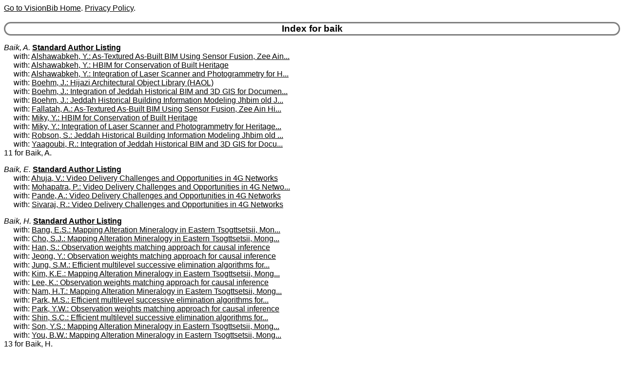

--- FILE ---
content_type: text/html
request_url: https://visionbib.com/bibliography/coauth/baik.html
body_size: 4604
content:
<HTML><HEAD>
<meta http-equiv="Content-Type" content="text/html; charset=ISO-8859-1" />
<TITLE>Keith Price Bibliography coauth Details for baik</TITLE>
<meta name="viewport" content="width=device-width, initial-scale=1">
<meta name="robots" content="noindex">
<LINK REL="SHORTCUT ICON" HREF="../kp.ico">
<LINK REL="stylesheet" HREF="../bibstyle.css"  type="text/css">
<script src="../vers.js"></script>
</HEAD>
<BODY>
<script>writeVersionInfo();</script>
<BR>
<H3>Index for baik</H3>
<p><i><a name="Baik, A.">Baik, A.</a></i>
<b><a href="../author/baik.html#Baik, A.">Standard Author Listing</a></b><br>&nbsp;&nbsp;&nbsp;&nbsp;&nbsp;with: <A href="../cartog947cueur.html#AA1223643">Alshawabkeh, Y.: As-Textured As-Built BIM Using Sensor Fusion, Zee Ain...</a><br>
&nbsp;&nbsp;&nbsp;&nbsp;&nbsp;with: <A href="../cartog947cultur1.html#AA1222637">Alshawabkeh, Y.: HBIM for Conservation of Built Heritage</a><br>
&nbsp;&nbsp;&nbsp;&nbsp;&nbsp;with: <A href="../cartog931bim1.html#AA1171485">Alshawabkeh, Y.: Integration of Laser Scanner and Photogrammetry for H...</a><br>
&nbsp;&nbsp;&nbsp;&nbsp;&nbsp;with: <A href="../applicat783.html#AA790990">Boehm, J.: Hijazi Architectural Object Library (HAOL)</a><br>
&nbsp;&nbsp;&nbsp;&nbsp;&nbsp;with: <A href="../cartog947culturs4.html#AA1226845">Boehm, J.: Integration of Jeddah Historical BIM and 3D GIS for Documen...</a><br>
&nbsp;&nbsp;&nbsp;&nbsp;&nbsp;with: <A href="../cartog947cultur1.html#AA1223286">Boehm, J.: Jeddah Historical Building Information Modeling Jhbim old J...</a><br>
&nbsp;&nbsp;&nbsp;&nbsp;&nbsp;with: <A href="../cartog947cueur.html#AA1223644">Fallatah, A.: As-Textured As-Built BIM Using Sensor Fusion, Zee Ain Hi...</a><br>
&nbsp;&nbsp;&nbsp;&nbsp;&nbsp;with: <A href="../cartog947cultur1.html#AA1222638">Miky, Y.: HBIM for Conservation of Built Heritage</a><br>
&nbsp;&nbsp;&nbsp;&nbsp;&nbsp;with: <A href="../cartog931bim1.html#AA1171486">Miky, Y.: Integration of Laser Scanner and Photogrammetry for Heritage...</a><br>
&nbsp;&nbsp;&nbsp;&nbsp;&nbsp;with: <A href="../cartog947cultur1.html#AA1223287">Robson, S.: Jeddah Historical Building Information Modeling Jhbim old ...</a><br>
&nbsp;&nbsp;&nbsp;&nbsp;&nbsp;with: <A href="../cartog947culturs4.html#AA1226844">Yaagoubi, R.: Integration of Jeddah Historical BIM and 3D GIS for Docu...</a><br>
11 for Baik, A.
<p><i><a name="Baik, E.">Baik, E.</a></i>
<b><a href="../author/baik.html#Baik, E.">Standard Author Listing</a></b><br>&nbsp;&nbsp;&nbsp;&nbsp;&nbsp;with: <A href="../applicat831vs1.html#AA844188">Ahuja, V.: Video Delivery Challenges and Opportunities in 4G Networks</a><br>
&nbsp;&nbsp;&nbsp;&nbsp;&nbsp;with: <A href="../applicat831vs1.html#AA844189">Mohapatra, P.: Video Delivery Challenges and Opportunities in 4G Netwo...</a><br>
&nbsp;&nbsp;&nbsp;&nbsp;&nbsp;with: <A href="../applicat831vs1.html#AA844188">Pande, A.: Video Delivery Challenges and Opportunities in 4G Networks</a><br>
&nbsp;&nbsp;&nbsp;&nbsp;&nbsp;with: <A href="../applicat831vs1.html#AA844188">Sivaraj, R.: Video Delivery Challenges and Opportunities in 4G Networks</a><br>
<p><i><a name="Baik, H.">Baik, H.</a></i>
<b><a href="../author/baik.html#Baik, H.">Standard Author Listing</a></b><br>&nbsp;&nbsp;&nbsp;&nbsp;&nbsp;with: <A href="../cartog929geo1.html#AA1167394">Bang, E.S.: Mapping Alteration Mineralogy in Eastern Tsogttsetsii, Mon...</a><br>
&nbsp;&nbsp;&nbsp;&nbsp;&nbsp;with: <A href="../cartog929geo1.html#AA1167394">Cho, S.J.: Mapping Alteration Mineralogy in Eastern Tsogttsetsii, Mong...</a><br>
&nbsp;&nbsp;&nbsp;&nbsp;&nbsp;with: <A href="../medical845.html#AA870718">Han, S.: Observation weights matching approach for causal inference</a><br>
&nbsp;&nbsp;&nbsp;&nbsp;&nbsp;with: <A href="../medical845.html#AA870719">Jeong, Y.: Observation weights matching approach for causal inference</a><br>
&nbsp;&nbsp;&nbsp;&nbsp;&nbsp;with: <A href="../image-proc204.html#AA122891">Jung, S.M.: Efficient multilevel successive elimination algorithms for...</a><br>
&nbsp;&nbsp;&nbsp;&nbsp;&nbsp;with: <A href="../cartog929geo1.html#AA1167394">Kim, K.E.: Mapping Alteration Mineralogy in Eastern Tsogttsetsii, Mong...</a><br>
&nbsp;&nbsp;&nbsp;&nbsp;&nbsp;with: <A href="../medical845.html#AA870718">Lee, K.: Observation weights matching approach for causal inference</a><br>
&nbsp;&nbsp;&nbsp;&nbsp;&nbsp;with: <A href="../cartog929geo1.html#AA1167395">Nam, H.T.: Mapping Alteration Mineralogy in Eastern Tsogttsetsii, Mong...</a><br>
&nbsp;&nbsp;&nbsp;&nbsp;&nbsp;with: <A href="../image-proc204.html#AA122892">Park, M.S.: Efficient multilevel successive elimination algorithms for...</a><br>
&nbsp;&nbsp;&nbsp;&nbsp;&nbsp;with: <A href="../medical845.html#AA870720">Park, Y.W.: Observation weights matching approach for causal inference</a><br>
&nbsp;&nbsp;&nbsp;&nbsp;&nbsp;with: <A href="../image-proc204.html#AA122891">Shin, S.C.: Efficient multilevel successive elimination algorithms for...</a><br>
&nbsp;&nbsp;&nbsp;&nbsp;&nbsp;with: <A href="../cartog929geo1.html#AA1167394">Son, Y.S.: Mapping Alteration Mineralogy in Eastern Tsogttsetsii, Mong...</a><br>
&nbsp;&nbsp;&nbsp;&nbsp;&nbsp;with: <A href="../cartog929geo1.html#AA1167394">You, B.W.: Mapping Alteration Mineralogy in Eastern Tsogttsetsii, Mong...</a><br>
13 for Baik, H.
<p><i><a name="Baik, H.K.">Baik, H.K.</a></i>
<b><a href="../author/baik.html#Baik, H.K.">Standard Author Listing</a></b><br>&nbsp;&nbsp;&nbsp;&nbsp;&nbsp;with: <A href="../image-proc214hevc1.html#AA129943">Song, H.J.: complexity-based adaptive tile partitioning algorithm for ...</a><br>
<p><i><a name="Baik, J.I.">Baik, J.I.</a></i>
<b><a href="../author/baik.html#Baik, J.I.">Standard Author Listing</a></b><br>&nbsp;&nbsp;&nbsp;&nbsp;&nbsp;with: <A href="../cartog960ac1.html#AA1272980">Aziz, M.A.: Comprehensive Survey of Unmanned Aerial Vehicles Detection...</a><br>
&nbsp;&nbsp;&nbsp;&nbsp;&nbsp;with: <A href="../cartog960ac1.html#AA1272980">Rahman, M.H.: Comprehensive Survey of Unmanned Aerial Vehicles Detecti...</a><br>
&nbsp;&nbsp;&nbsp;&nbsp;&nbsp;with: <A href="../cartog960ac1.html#AA1272980">Sejan, M.A.S.: Comprehensive Survey of Unmanned Aerial Vehicles Detect...</a><br>
&nbsp;&nbsp;&nbsp;&nbsp;&nbsp;with: <A href="../cartog960ac1.html#AA1272981">Song, H.K.: Comprehensive Survey of Unmanned Aerial Vehicles Detection...</a><br>
&nbsp;&nbsp;&nbsp;&nbsp;&nbsp;with: <A href="../cartog960ac1.html#AA1272980">Tabassum, R.: Comprehensive Survey of Unmanned Aerial Vehicles Detecti...</a><br>
<p><i><a name="Baik, J.S.">Baik, J.S.</a></i>
<b><a href="../author/baik.html#Baik, J.S.">Standard Author Listing</a></b><br>&nbsp;&nbsp;&nbsp;&nbsp;&nbsp;with: <A href="../pattern605longt3.html#AA433277">Choi, J.W.: DBN-Mix: Training dual branch network using bilateral mixu...</a><br>
&nbsp;&nbsp;&nbsp;&nbsp;&nbsp;with: <A href="../pattern635nl2.html#AA486833">Choi, J.W.: Distribution-aware Robust Learning from Long-tailed Data w...</a><br>
&nbsp;&nbsp;&nbsp;&nbsp;&nbsp;with: <A href="../pattern617acle4.html#AA470813">Choi, J.W.: ST-Conal: Consistency-based Acquisition Criterion Using Te...</a><br>
&nbsp;&nbsp;&nbsp;&nbsp;&nbsp;with: <A href="../pattern635nl2.html#AA486832">Kim, K.H.: Distribution-aware Robust Learning from Long-tailed Data wi...</a><br>
&nbsp;&nbsp;&nbsp;&nbsp;&nbsp;with: <A href="../pattern605longt3.html#AA433276">Yoon, I.Y.: DBN-Mix: Training dual branch network using bilateral mixu...</a><br>
&nbsp;&nbsp;&nbsp;&nbsp;&nbsp;with: <A href="../pattern635nl2.html#AA486831">Yoon, I.Y.: Distribution-aware Robust Learning from Long-tailed Data w...</a><br>
&nbsp;&nbsp;&nbsp;&nbsp;&nbsp;with: <A href="../pattern617acle4.html#AA470812">Yoon, I.Y.: ST-Conal: Consistency-based Acquisition Criterion Using Te...</a><br>
7 for Baik, J.S.
<p><i><a name="Baik, J.W.">Baik, J.W.</a></i>
<b><a href="../author/baik.html#Baik, J.W.">Standard Author Listing</a></b><br>&nbsp;&nbsp;&nbsp;&nbsp;&nbsp;with: <A href="../medical894pha1.html#AA951792">Cho, S.: Super Wide-Field Photoacoustic Microscopy of Animals and Huma...</a><br>
&nbsp;&nbsp;&nbsp;&nbsp;&nbsp;with: <A href="../medical894pha1.html#AA951793">Choi, S.: Super Wide-Field Photoacoustic Microscopy of Animals and Hum...</a><br>
&nbsp;&nbsp;&nbsp;&nbsp;&nbsp;with: <A href="../medical894pha1.html#AA951795">Kim, C.: Super Wide-Field Photoacoustic Microscopy of Animals and Huma...</a><br>
&nbsp;&nbsp;&nbsp;&nbsp;&nbsp;with: <A href="../medical894pha1.html#AA951794">Kim, J.: Super Wide-Field Photoacoustic Microscopy of Animals and Huma...</a><br>
&nbsp;&nbsp;&nbsp;&nbsp;&nbsp;with: <A href="../medical894pha1.html#AA951791">Kim, J.Y.: Super Wide-Field Photoacoustic Microscopy of Animals and Hu...</a><br>
<p><i><a name="Baik, R.">Baik, R.</a></i>
<b><a href="../author/baik.html#Baik, R.">Standard Author Listing</a></b><br>&nbsp;&nbsp;&nbsp;&nbsp;&nbsp;with: <A href="../twod319.html#AA179304">Ahn, S.: Texture Feature Extraction and Selection for Classification o...</a><br>
&nbsp;&nbsp;&nbsp;&nbsp;&nbsp;with: <A href="../twod319.html#AA179303">Baik, S.: Texture Feature Extraction and Selection for Classification ...</a><br>
&nbsp;&nbsp;&nbsp;&nbsp;&nbsp;with: <A href="../twod319.html#AA179306">Jo, Y.: Texture Feature Extraction and Selection for Classification of...</a><br>
&nbsp;&nbsp;&nbsp;&nbsp;&nbsp;with: <A href="../twod319.html#AA179305">Kim, S.: Texture Feature Extraction and Selection for Classification o...</a><br>
&nbsp;&nbsp;&nbsp;&nbsp;&nbsp;with: <A href="../twod319.html#AA179303">Win, K.: Texture Feature Extraction and Selection for Classification o...</a><br>
<p><i><a name="Baik, S.">Baik, S.</a></i>
<b><a href="../author/baik.html#Baik, S.">Standard Author Listing</a></b><br>&nbsp;&nbsp;&nbsp;&nbsp;&nbsp;with: <A href="../twod319.html#AA179304">Ahn, S.: Texture Feature Extraction and Selection for Classification o...</a><br>
&nbsp;&nbsp;&nbsp;&nbsp;&nbsp;with: <A href="../twod319.html#AA179303">Baik, R.: Texture Feature Extraction and Selection for Classification ...</a><br>
&nbsp;&nbsp;&nbsp;&nbsp;&nbsp;with: <A href="../pattern643meta3.html#AA492431">Cho, D.: Meta-Learning with Task-Adaptive Loss Function for Few-Shot L...</a><br>
&nbsp;&nbsp;&nbsp;&nbsp;&nbsp;with: <A href="../pattern643meta3.html#AA492422">Choi, J.: Learning to Learn Task-Adaptive Hyperparameters for Few-Shot...</a><br>
&nbsp;&nbsp;&nbsp;&nbsp;&nbsp;with: <A href="../pattern643meta3.html#AA492429">Choi, J.: Meta-Learning with Task-Adaptive Loss Function for Few-Shot ...</a><br>
&nbsp;&nbsp;&nbsp;&nbsp;&nbsp;with: <A href="../motion-i774vin1.html#AA770815">Choi, J.: Scene-Adaptive Video Frame Interpolation via Meta-Learning</a><br>
&nbsp;&nbsp;&nbsp;&nbsp;&nbsp;with: <A href="../image-proc131nn1.html#AA74203">Choi, J.: Searching for Controllable Image Restoration Networks</a><br>
&nbsp;&nbsp;&nbsp;&nbsp;&nbsp;with: <A href="../motion-i774vin1.html#AA770815">Choi, J.: Test-Time Adaptation for Video Frame Interpolation via Meta-...</a><br>
&nbsp;&nbsp;&nbsp;&nbsp;&nbsp;with: <A href="../pattern643meta3.html#AA492421">Choi, M.: Learning to Learn Task-Adaptive Hyperparameters for Few-Shot...</a><br>
&nbsp;&nbsp;&nbsp;&nbsp;&nbsp;with: <A href="../motion-i774vin1.html#AA770815">Choi, M.: Scene-Adaptive Video Frame Interpolation via Meta-Learning</a><br>
&nbsp;&nbsp;&nbsp;&nbsp;&nbsp;with: <A href="../image-proc131nn1.html#AA74202">Choi, M.: Searching for Controllable Image Restoration Networks</a><br>
&nbsp;&nbsp;&nbsp;&nbsp;&nbsp;with: <A href="../motion-i774vin1.html#AA770815">Choi, M.: Test-Time Adaptation for Video Frame Interpolation via Meta-...</a><br>
&nbsp;&nbsp;&nbsp;&nbsp;&nbsp;with: <A href="../pattern648.html#AA495376">Hong, C.: Batch Normalization Tells You Which Filter is Important</a><br>
&nbsp;&nbsp;&nbsp;&nbsp;&nbsp;with: <A href="../motion-i771.html#AA755394">Hong, C.: CADyQ: Content-Aware Dynamic Quantization for Image Super-Re...</a><br>
&nbsp;&nbsp;&nbsp;&nbsp;&nbsp;with: <A href="../describe491fac3.html#AA323001">Hong, C.: CoLaNet: Adaptive Context and Latent Information Blending fo...</a><br>
&nbsp;&nbsp;&nbsp;&nbsp;&nbsp;with: <A href="../motion-i772r1.html#AA766929">Hong, C.: DAQ: Channel-Wise Distribution-Aware Quantization for Deep I...</a><br>
&nbsp;&nbsp;&nbsp;&nbsp;&nbsp;with: <A href="../pattern652nnq4.html#AA510951">Hong, C.: Difficulty, Diversity, and Plausibility: Dynamic Data-Free Q...</a><br>
&nbsp;&nbsp;&nbsp;&nbsp;&nbsp;with: <A href="../pattern652for2.html#AA513299">Hong, S.: Learning to Forget for Meta-Learning</a><br>
&nbsp;&nbsp;&nbsp;&nbsp;&nbsp;with: <A href="../pattern652for2.html#AA512911">Hong, S.: Learning to Forget for Meta-Learning via Task-and-Layer-Wise...</a><br>
&nbsp;&nbsp;&nbsp;&nbsp;&nbsp;with: <A href="../twod319.html#AA179306">Jo, Y.: Texture Feature Extraction and Selection for Classification of...</a><br>
&nbsp;&nbsp;&nbsp;&nbsp;&nbsp;with: <A href="../image-proc133.html#AA77746">Kim, C.J.: LAN: Learning to Adapt Noise for Image Denoising</a><br>
&nbsp;&nbsp;&nbsp;&nbsp;&nbsp;with: <A href="../pattern648.html#AA495375">Kim, H.: Batch Normalization Tells You Which Filter is Important</a><br>
&nbsp;&nbsp;&nbsp;&nbsp;&nbsp;with: <A href="../motion-i771.html#AA755395">Kim, H.: CADyQ: Content-Aware Dynamic Quantization for Image Super-Res...</a><br>
&nbsp;&nbsp;&nbsp;&nbsp;&nbsp;with: <A href="../motion-i772r1.html#AA766929">Kim, H.: DAQ: Channel-Wise Distribution-Aware Quantization for Deep Im...</a><br>
&nbsp;&nbsp;&nbsp;&nbsp;&nbsp;with: <A href="../pattern643meta3.html#AA492423">Kim, H.: Learning to Learn Task-Adaptive Hyperparameters for Few-Shot ...</a><br>
&nbsp;&nbsp;&nbsp;&nbsp;&nbsp;with: <A href="../pattern643meta3.html#AA492430">Kim, H.: Meta-Learning with Task-Adaptive Loss Function for Few-Shot L...</a><br>
&nbsp;&nbsp;&nbsp;&nbsp;&nbsp;with: <A href="../image-proc131nn1.html#AA74201">Kim, H.: Searching for Controllable Image Restoration Networks</a><br>
&nbsp;&nbsp;&nbsp;&nbsp;&nbsp;with: <A href="../twod319.html#AA179305">Kim, S.: Texture Feature Extraction and Selection for Classification o...</a><br>
&nbsp;&nbsp;&nbsp;&nbsp;&nbsp;with: <A href="../image-proc133.html#AA77746">Kim, T.H.: LAN: Learning to Adapt Noise for Image Denoising</a><br>
&nbsp;&nbsp;&nbsp;&nbsp;&nbsp;with: <A href="../motion-i781vsr1.html#AA781091">Kim, T.H.: Looking beyond input frames: Self-supervised adaptation for...</a><br>
&nbsp;&nbsp;&nbsp;&nbsp;&nbsp;with: <A href="../motion-i774vin1.html#AA770816">Kim, T.H.: Scene-Adaptive Video Frame Interpolation via Meta-Learning</a><br>
&nbsp;&nbsp;&nbsp;&nbsp;&nbsp;with: <A href="../describe491v1.html#AA324143">Kim, T.H.: Semantic-Aware Dynamic Parameter for Video Inpainting Trans...</a><br>
&nbsp;&nbsp;&nbsp;&nbsp;&nbsp;with: <A href="../motion-i774vin1.html#AA770816">Kim, T.H.: Test-Time Adaptation for Video Frame Interpolation via Meta...</a><br>
&nbsp;&nbsp;&nbsp;&nbsp;&nbsp;with: <A href="../motion-f706tpre3.html#AA601159">Kwon, J.: Learning to Remember Past to Predict Future for Visual Track...</a><br>
&nbsp;&nbsp;&nbsp;&nbsp;&nbsp;with: <A href="../describe491v1.html#AA324142">Lee, E.: Semantic-Aware Dynamic Parameter for Video Inpainting Transfo...</a><br>
&nbsp;&nbsp;&nbsp;&nbsp;&nbsp;with: <A href="../pattern648.html#AA495377">Lee, K.M.: Batch Normalization Tells You Which Filter is Important</a><br>
&nbsp;&nbsp;&nbsp;&nbsp;&nbsp;with: <A href="../motion-i771.html#AA755397">Lee, K.M.: CADyQ: Content-Aware Dynamic Quantization for Image Super-R...</a><br>
&nbsp;&nbsp;&nbsp;&nbsp;&nbsp;with: <A href="../pattern643meta3.html#AA492427">Lee, K.M.: Closer: Towards Better Representation Learning for Few-shot...</a><br>
&nbsp;&nbsp;&nbsp;&nbsp;&nbsp;with: <A href="../describe491fac3.html#AA323002">Lee, K.M.: CoLaNet: Adaptive Context and Latent Information Blending f...</a><br>
&nbsp;&nbsp;&nbsp;&nbsp;&nbsp;with: <A href="../motion-i772r1.html#AA766931">Lee, K.M.: DAQ: Channel-Wise Distribution-Aware Quantization for Deep ...</a><br>
&nbsp;&nbsp;&nbsp;&nbsp;&nbsp;with: <A href="../pattern652nnq4.html#AA510953">Lee, K.M.: Difficulty, Diversity, and Plausibility: Dynamic Data-Free ...</a><br>
&nbsp;&nbsp;&nbsp;&nbsp;&nbsp;with: <A href="../pattern652for2.html#AA513300">Lee, K.M.: Learning to Forget for Meta-Learning</a><br>
&nbsp;&nbsp;&nbsp;&nbsp;&nbsp;with: <A href="../pattern652for2.html#AA512912">Lee, K.M.: Learning to Forget for Meta-Learning via Task-and-Layer-Wis...</a><br>
&nbsp;&nbsp;&nbsp;&nbsp;&nbsp;with: <A href="../pattern643meta3.html#AA492424">Lee, K.M.: Learning to Learn Task-Adaptive Hyperparameters for Few-Sho...</a><br>
&nbsp;&nbsp;&nbsp;&nbsp;&nbsp;with: <A href="../motion-f706tpre3.html#AA601160">Lee, K.M.: Learning to Remember Past to Predict Future for Visual Trac...</a><br>
&nbsp;&nbsp;&nbsp;&nbsp;&nbsp;with: <A href="../pattern643meta3.html#AA492433">Lee, K.M.: Meta-Learning with Task-Adaptive Loss Function for Few-Shot...</a><br>
&nbsp;&nbsp;&nbsp;&nbsp;&nbsp;with: <A href="../motion-i774vin1.html#AA770817">Lee, K.M.: Scene-Adaptive Video Frame Interpolation via Meta-Learning</a><br>
&nbsp;&nbsp;&nbsp;&nbsp;&nbsp;with: <A href="../image-proc131nn1.html#AA74204">Lee, K.M.: Searching for Controllable Image Restoration Networks</a><br>
&nbsp;&nbsp;&nbsp;&nbsp;&nbsp;with: <A href="../motion-i774vin1.html#AA770817">Lee, K.M.: Test-Time Adaptation for Video Frame Interpolation via Meta...</a><br>
&nbsp;&nbsp;&nbsp;&nbsp;&nbsp;with: <A href="../pattern643meta3.html#AA492432">Min, J.: Meta-Learning with Task-Adaptive Loss Function for Few-Shot L...</a><br>
&nbsp;&nbsp;&nbsp;&nbsp;&nbsp;with: <A href="../motion-i771.html#AA755396">Nah, S.: CADyQ: Content-Aware Dynamic Quantization for Image Super-Res...</a><br>
&nbsp;&nbsp;&nbsp;&nbsp;&nbsp;with: <A href="../motion-i781vsr1.html#AA781090">Nam, J.: Looking beyond input frames: Self-supervised adaptation for v...</a><br>
&nbsp;&nbsp;&nbsp;&nbsp;&nbsp;with: <A href="../pattern643meta3.html#AA492426">Oh, J.: Closer: Towards Better Representation Learning for Few-shot Cl...</a><br>
&nbsp;&nbsp;&nbsp;&nbsp;&nbsp;with: <A href="../motion-i772r1.html#AA766930">Oh, J.: DAQ: Channel-Wise Distribution-Aware Quantization for Deep Ima...</a><br>
&nbsp;&nbsp;&nbsp;&nbsp;&nbsp;with: <A href="../pattern652nnq4.html#AA510952">Oh, J.: Difficulty, Diversity, and Plausibility: Dynamic Data-Free Qua...</a><br>
&nbsp;&nbsp;&nbsp;&nbsp;&nbsp;with: <A href="../pattern652for2.html#AA512910">Oh, J.: Learning to Forget for Meta-Learning via Task-and-Layer-Wise A...</a><br>
&nbsp;&nbsp;&nbsp;&nbsp;&nbsp;with: <A href="../pattern648.html#AA495375">Oh, J.H.: Batch Normalization Tells You Which Filter is Important</a><br>
&nbsp;&nbsp;&nbsp;&nbsp;&nbsp;with: <A href="../describe491fac3.html#AA323001">Park, J.: CoLaNet: Adaptive Context and Latent Information Blending fo...</a><br>
&nbsp;&nbsp;&nbsp;&nbsp;&nbsp;with: <A href="../twod319.html#AA179302">Win, K.: Texture Feature Extraction and Selection for Classification o...</a><br>
&nbsp;&nbsp;&nbsp;&nbsp;&nbsp;with: <A href="../describe491v1.html#AA324142">Yang, Y.: Semantic-Aware Dynamic Parameter for Video Inpainting Transf...</a><br>
&nbsp;&nbsp;&nbsp;&nbsp;&nbsp;with: <A href="../motion-i781vsr1.html#AA781090">Yoo, J.: Looking beyond input frames: Self-supervised adaptation for v...</a><br>
&nbsp;&nbsp;&nbsp;&nbsp;&nbsp;with: <A href="../describe491v1.html#AA324142">Yoo, J.: Semantic-Aware Dynamic Parameter for Video Inpainting Transfo...</a><br>
62 for Baik, S.
<p><i><a name="Baik, S.W.">Baik, S.W.</a></i>
<b><a href="../author/baik.html#Baik, S.W.">Standard Author Listing</a></b><br>&nbsp;&nbsp;&nbsp;&nbsp;&nbsp;with: <A href="../motion-i771.html#AA754706">Abbas, N.: Basis pursuit denoising-based image superresolution using a...</a><br>
&nbsp;&nbsp;&nbsp;&nbsp;&nbsp;with: <A href="../motion-f747fir1.html#AA727280">Agarwal, M.: Optimized Dual Fire Attention Network and Medium-Scale Fi...</a><br>
&nbsp;&nbsp;&nbsp;&nbsp;&nbsp;with: <A href="../applicat825.html#AA835382">Ahmad, J.: Efficient object-based surveillance image search using spat...</a><br>
&nbsp;&nbsp;&nbsp;&nbsp;&nbsp;with: <A href="../applicat802s1.html#AA801597">Ahmad, J.: Partially shaded sketch-based image search in real mobile d...</a><br>
&nbsp;&nbsp;&nbsp;&nbsp;&nbsp;with: <A href="../applicat825.html#AA835387">Ahmad, J.: Saliency-weighted graphs for efficient visual content descr...</a><br>
&nbsp;&nbsp;&nbsp;&nbsp;&nbsp;with: <A href="../motion-f746.html#AA725971">Ahn, S.M.: Adaptive Segmentation of Remote-Sensing Images for Aerial S...</a><br>
&nbsp;&nbsp;&nbsp;&nbsp;&nbsp;with: <A href="../compute61.html#AA12640">Anwar, A.: Pyramidal Attention for Saliency Detection</a><br>
&nbsp;&nbsp;&nbsp;&nbsp;&nbsp;with: <A href="../compute61.html#AA12640">Anwar, S.: Pyramidal Attention for Saliency Detection</a><br>
&nbsp;&nbsp;&nbsp;&nbsp;&nbsp;with: <A href="../people935spf2.html#AA1042046">Castiglione, A.: CNN-based anti-spoofing two-tier multi-factor authent...</a><br>
&nbsp;&nbsp;&nbsp;&nbsp;&nbsp;with: <A href="../segment343.html#AA192340">Chen, H.Y.: omni-scale global-local aware network for shadow extractio...</a><br>
&nbsp;&nbsp;&nbsp;&nbsp;&nbsp;with: <A href="../applicat825multidsum6.html#AA831431">de Albuquerque, V.H.C.: comprehensive survey of multi-view video summa...</a><br>
&nbsp;&nbsp;&nbsp;&nbsp;&nbsp;with: <A href="../applicat825multidsum6.html#AA831430">Ding, W.P.: comprehensive survey of multi-view video summarization, A</a><br>
&nbsp;&nbsp;&nbsp;&nbsp;&nbsp;with: <A href="../applicat825.html#AA835352">Ejaz, N.: Adaptive key frame extraction for video summarization using ...</a><br>
&nbsp;&nbsp;&nbsp;&nbsp;&nbsp;with: <A href="../applicat825.html#AA835379">Ejaz, N.: Efficient visual attention based framework for extracting ke...</a><br>
&nbsp;&nbsp;&nbsp;&nbsp;&nbsp;with: <A href="../people935spf2.html#AA1042046">Esposito, C.: CNN-based anti-spoofing two-tier multi-factor authentica...</a><br>
&nbsp;&nbsp;&nbsp;&nbsp;&nbsp;with: <A href="../segment343.html#AA192340">Feng, D.J.: omni-scale global-local aware network for shadow extractio...</a><br>
&nbsp;&nbsp;&nbsp;&nbsp;&nbsp;with: <A href="../motion-f747fir1.html#AA727280">Gupta, S.K.: Optimized Dual Fire Attention Network and Medium-Scale Fi...</a><br>
&nbsp;&nbsp;&nbsp;&nbsp;&nbsp;with: <A href="../motion-f744.html#AA717392">Haroon, U.: Multi-Stream Sequence Learning Framework for Human Interac...</a><br>
&nbsp;&nbsp;&nbsp;&nbsp;&nbsp;with: <A href="../motion-f745vi1.html#AA720605">Hijji, M.: Comprehensive Review on Vision-Based Violence Detection in ...</a><br>
&nbsp;&nbsp;&nbsp;&nbsp;&nbsp;with: <A href="../motion-f729.html#AA662516">Hussain, A.: Class-incremental learning network for real-time anomaly ...</a><br>
&nbsp;&nbsp;&nbsp;&nbsp;&nbsp;with: <A href="../motion-f746base3.html#AA724180">Hussain, A.: Medium Scale Benchmark for Cricket Excited Actions Unders...</a><br>
&nbsp;&nbsp;&nbsp;&nbsp;&nbsp;with: <A href="../people935spf2.html#AA1042046">Hussain, T.: CNN-based anti-spoofing two-tier multi-factor authenticat...</a><br>
&nbsp;&nbsp;&nbsp;&nbsp;&nbsp;with: <A href="../applicat825multidsum6.html#AA831430">Hussain, T.: comprehensive survey of multi-view video summarization, A</a><br>
&nbsp;&nbsp;&nbsp;&nbsp;&nbsp;with: <A href="../applicat825survi1.html#AA833599">Hussain, T.: Efficient CNN based summarization of surveillance videos ...</a><br>
&nbsp;&nbsp;&nbsp;&nbsp;&nbsp;with: <A href="../motion-f744.html#AA717392">Hussain, T.: Multi-Stream Sequence Learning Framework for Human Intera...</a><br>
&nbsp;&nbsp;&nbsp;&nbsp;&nbsp;with: <A href="../motion-f747fir1.html#AA727280">Hussain, T.: Optimized Dual Fire Attention Network and Medium-Scale Fi...</a><br>
&nbsp;&nbsp;&nbsp;&nbsp;&nbsp;with: <A href="../compute61.html#AA12640">Hussain, T.: Pyramidal Attention for Saliency Detection</a><br>
&nbsp;&nbsp;&nbsp;&nbsp;&nbsp;with: <A href="../motion-f729.html#AA662516">Khan, N.: Class-incremental learning network for real-time anomaly rec...</a><br>
&nbsp;&nbsp;&nbsp;&nbsp;&nbsp;with: <A href="../motion-f746base3.html#AA724180">Khan, N.: Medium Scale Benchmark for Cricket Excited Actions Understan...</a><br>
&nbsp;&nbsp;&nbsp;&nbsp;&nbsp;with: <A href="../motion-f747fir1.html#AA727287">Khan, N.: Optimized cross-module attention network and medium-scale da...</a><br>
&nbsp;&nbsp;&nbsp;&nbsp;&nbsp;with: <A href="../people935spf2.html#AA1042046">Khan, S.: CNN-based anti-spoofing two-tier multi-factor authentication...</a><br>
&nbsp;&nbsp;&nbsp;&nbsp;&nbsp;with: <A href="../motion-f729.html#AA662516">Khan, Z.A.: Class-incremental learning network for real-time anomaly r...</a><br>
&nbsp;&nbsp;&nbsp;&nbsp;&nbsp;with: <A href="../motion-f747fir1.html#AA727308">Khan, Z.A.: efficient deep learning architecture for effective fire de...</a><br>
&nbsp;&nbsp;&nbsp;&nbsp;&nbsp;with: <A href="../motion-f747fir1.html#AA727287">Khan, Z.A.: Optimized cross-module attention network and medium-scale ...</a><br>
&nbsp;&nbsp;&nbsp;&nbsp;&nbsp;with: <A href="../motion-f747fir1.html#AA727280">Khan, Z.A.: Optimized Dual Fire Attention Network and Medium-Scale Fir...</a><br>
&nbsp;&nbsp;&nbsp;&nbsp;&nbsp;with: <A href="../motion-f747fir1.html#AA727308">Kim, M.J.: efficient deep learning architecture for effective fire det...</a><br>
&nbsp;&nbsp;&nbsp;&nbsp;&nbsp;with: <A href="../motion-f746base3.html#AA724180">Kim, M.J.: Medium Scale Benchmark for Cricket Excited Actions Understa...</a><br>
&nbsp;&nbsp;&nbsp;&nbsp;&nbsp;with: <A href="../motion-f747fir1.html#AA727287">Kim, M.J.: Optimized cross-module attention network and medium-scale d...</a><br>
&nbsp;&nbsp;&nbsp;&nbsp;&nbsp;with: <A href="../motion-f746.html#AA725972">Lee, J.W.: Adaptive Segmentation of Remote-Sensing Images for Aerial S...</a><br>
&nbsp;&nbsp;&nbsp;&nbsp;&nbsp;with: <A href="../motion-f744.html#AA717392">Lee, M.Y.: Multi-Stream Sequence Learning Framework for Human Interact...</a><br>
&nbsp;&nbsp;&nbsp;&nbsp;&nbsp;with: <A href="../segment343.html#AA192340">Li, C.N.: omni-scale global-local aware network for shadow extraction ...</a><br>
&nbsp;&nbsp;&nbsp;&nbsp;&nbsp;with: <A href="../segment343.html#AA192340">Liao, Z.Y.: omni-scale global-local aware network for shadow extractio...</a><br>
&nbsp;&nbsp;&nbsp;&nbsp;&nbsp;with: <A href="../applicat825multidsum6.html#AA831430">Lloret, J.: comprehensive survey of multi-view video summarization, A</a><br>
&nbsp;&nbsp;&nbsp;&nbsp;&nbsp;with: <A href="../motion-i771.html#AA754706">Mehmood, I.: Basis pursuit denoising-based image superresolution using...</a><br>
&nbsp;&nbsp;&nbsp;&nbsp;&nbsp;with: <A href="../applicat825.html#AA835382">Mehmood, I.: Efficient object-based surveillance image search using sp...</a><br>
&nbsp;&nbsp;&nbsp;&nbsp;&nbsp;with: <A href="../applicat825.html#AA835379">Mehmood, I.: Efficient visual attention based framework for extracting...</a><br>
&nbsp;&nbsp;&nbsp;&nbsp;&nbsp;with: <A href="../motion-i771.html#AA754702">Mehmood, I.: Image super-resolution using sparse coding over redundant...</a><br>
&nbsp;&nbsp;&nbsp;&nbsp;&nbsp;with: <A href="../applicat825.html#AA835387">Mehmood, I.: Saliency-weighted graphs for efficient visual content des...</a><br>
&nbsp;&nbsp;&nbsp;&nbsp;&nbsp;with: <A href="../people935spf2.html#AA1042046">Muhammad, K.: CNN-based anti-spoofing two-tier multi-factor authentica...</a><br>
&nbsp;&nbsp;&nbsp;&nbsp;&nbsp;with: <A href="../motion-f745vi1.html#AA720605">Muhammad, K.: Comprehensive Review on Vision-Based Violence Detection ...</a><br>
&nbsp;&nbsp;&nbsp;&nbsp;&nbsp;with: <A href="../applicat825multidsum6.html#AA831430">Muhammad, K.: comprehensive survey of multi-view video summarization, A</a><br>
&nbsp;&nbsp;&nbsp;&nbsp;&nbsp;with: <A href="../applicat825survi1.html#AA833599">Muhammad, K.: Efficient CNN based summarization of surveillance videos...</a><br>
&nbsp;&nbsp;&nbsp;&nbsp;&nbsp;with: <A href="../motion-f744.html#AA717392">Muhammad, K.: Multi-Stream Sequence Learning Framework for Human Inter...</a><br>
&nbsp;&nbsp;&nbsp;&nbsp;&nbsp;with: <A href="../applicat802s1.html#AA801597">Muhammad, K.: Partially shaded sketch-based image search in real mobil...</a><br>
&nbsp;&nbsp;&nbsp;&nbsp;&nbsp;with: <A href="../motion-f746base3.html#AA724180">Munsif, M.: Medium Scale Benchmark for Cricket Excited Actions Underst...</a><br>
&nbsp;&nbsp;&nbsp;&nbsp;&nbsp;with: <A href="../motion-f745vi1.html#AA720605">Obaidat, M.S.: Comprehensive Review on Vision-Based Violence Detection...</a><br>
&nbsp;&nbsp;&nbsp;&nbsp;&nbsp;with: <A href="../twod318.html#AA178762">Pachowicz, P.W.: Online model modification for adaptive texture recogn...</a><br>
&nbsp;&nbsp;&nbsp;&nbsp;&nbsp;with: <A href="../compute61.html#AA12640">Petersson, L.: Pyramidal Attention for Saliency Detection</a><br>
&nbsp;&nbsp;&nbsp;&nbsp;&nbsp;with: <A href="../applicat825.html#AA835387">Rho, S.: Saliency-weighted graphs for efficient visual content descrip...</a><br>
&nbsp;&nbsp;&nbsp;&nbsp;&nbsp;with: <A href="../motion-f747fir1.html#AA727308">Rida, I.: efficient deep learning architecture for effective fire dete...</a><br>
&nbsp;&nbsp;&nbsp;&nbsp;&nbsp;with: <A href="../motion-i771.html#AA754706">Sajjad, M.: Basis pursuit denoising-based image superresolution using ...</a><br>
&nbsp;&nbsp;&nbsp;&nbsp;&nbsp;with: <A href="../people935spf2.html#AA1042046">Sajjad, M.: CNN-based anti-spoofing two-tier multi-factor authenticati...</a><br>
&nbsp;&nbsp;&nbsp;&nbsp;&nbsp;with: <A href="../motion-i771.html#AA754702">Sajjad, M.: Image super-resolution using sparse coding over redundant ...</a><br>
&nbsp;&nbsp;&nbsp;&nbsp;&nbsp;with: <A href="../motion-f744.html#AA717392">Sajjad, M.: Multi-Stream Sequence Learning Framework for Human Interac...</a><br>
&nbsp;&nbsp;&nbsp;&nbsp;&nbsp;with: <A href="../applicat825.html#AA835387">Sajjad, M.: Saliency-weighted graphs for efficient visual content desc...</a><br>
&nbsp;&nbsp;&nbsp;&nbsp;&nbsp;with: <A href="../people935spf2.html#AA1042046">Sangaiah, A.K.: CNN-based anti-spoofing two-tier multi-factor authenti...</a><br>
&nbsp;&nbsp;&nbsp;&nbsp;&nbsp;with: <A href="../applicat802s1.html#AA801597">Sangaiah, A.K.: Partially shaded sketch-based image search in real mob...</a><br>
&nbsp;&nbsp;&nbsp;&nbsp;&nbsp;with: <A href="../applicat802s1.html#AA801597">Shah, S.I.A.: Partially shaded sketch-based image search in real mobil...</a><br>
&nbsp;&nbsp;&nbsp;&nbsp;&nbsp;with: <A href="../applicat825.html#AA835352">Tariq, T.B.: Adaptive key frame extraction for video summarization usi...</a><br>
&nbsp;&nbsp;&nbsp;&nbsp;&nbsp;with: <A href="../motion-f745vi1.html#AA720605">Ullah, A.: Comprehensive Review on Vision-Based Violence Detection in ...</a><br>
&nbsp;&nbsp;&nbsp;&nbsp;&nbsp;with: <A href="../motion-f744.html#AA717392">Ullah, A.: Multi-Stream Sequence Learning Framework for Human Interact...</a><br>
&nbsp;&nbsp;&nbsp;&nbsp;&nbsp;with: <A href="../motion-f745vi1.html#AA720605">Ullah, F.U.M.: Comprehensive Review on Vision-Based Violence Detection...</a><br>
&nbsp;&nbsp;&nbsp;&nbsp;&nbsp;with: <A href="../motion-f747fir1.html#AA727287">Ullah, F.U.M.: Optimized cross-module attention network and medium-sca...</a><br>
&nbsp;&nbsp;&nbsp;&nbsp;&nbsp;with: <A href="../motion-f729.html#AA662516">Ullah, W.: Class-incremental learning network for real-time anomaly re...</a><br>
&nbsp;&nbsp;&nbsp;&nbsp;&nbsp;with: <A href="../motion-f747fir1.html#AA727308">Ullah, W.: efficient deep learning architecture for effective fire det...</a><br>
&nbsp;&nbsp;&nbsp;&nbsp;&nbsp;with: <A href="../motion-f744.html#AA717392">Ullah, W.: Multi-Stream Sequence Learning Framework for Human Interact...</a><br>
&nbsp;&nbsp;&nbsp;&nbsp;&nbsp;with: <A href="../motion-f747fir1.html#AA727287">Ullah, W.: Optimized cross-module attention network and medium-scale d...</a><br>
&nbsp;&nbsp;&nbsp;&nbsp;&nbsp;with: <A href="../motion-f746.html#AA725973">Win, K.K.: Adaptive Segmentation of Remote-Sensing Images for Aerial S...</a><br>
&nbsp;&nbsp;&nbsp;&nbsp;&nbsp;with: <A href="../segment343.html#AA192340">Xie, Y.K.: omni-scale global-local aware network for shadow extraction...</a><br>
&nbsp;&nbsp;&nbsp;&nbsp;&nbsp;with: <A href="../motion-f729.html#AA662516">Yar, H.: Class-incremental learning network for real-time anomaly reco...</a><br>
&nbsp;&nbsp;&nbsp;&nbsp;&nbsp;with: <A href="../motion-f747fir1.html#AA727308">Yar, H.: efficient deep learning architecture for effective fire detec...</a><br>
&nbsp;&nbsp;&nbsp;&nbsp;&nbsp;with: <A href="../motion-f747fir1.html#AA727287">Yar, H.: Optimized cross-module attention network and medium-scale dat...</a><br>
&nbsp;&nbsp;&nbsp;&nbsp;&nbsp;with: <A href="../motion-f747fir1.html#AA727280">Yar, H.: Optimized Dual Fire Attention Network and Medium-Scale Fire C...</a><br>
&nbsp;&nbsp;&nbsp;&nbsp;&nbsp;with: <A href="../segment343.html#AA192340">Zhu, J.: omni-scale global-local aware network for shadow extraction i...</a><br>
84 for Baik, S.W.
<p><i><a name="Baik, Y.K.">Baik, Y.K.</a></i>
<b><a href="../author/baik.html#Baik, Y.K.">Standard Author Listing</a></b><br>&nbsp;&nbsp;&nbsp;&nbsp;&nbsp;with: <A href="../applicat829.html#AA838205">Cho, N.I.: Fast and simple text replacement algorithm for text-based a...</a><br>
&nbsp;&nbsp;&nbsp;&nbsp;&nbsp;with: <A href="../applicat829.html#AA838204">Kim, B.S.: Fast and simple text replacement algorithm for text-based a...</a><br>
&nbsp;&nbsp;&nbsp;&nbsp;&nbsp;with: <A href="../applicat829.html#AA838204">Koo, H.I.: Fast and simple text replacement algorithm for text-based a...</a><br>
&nbsp;&nbsp;&nbsp;&nbsp;&nbsp;with: <A href="../motion-f713ps1.html#AA612594">Kwon, J.H.: Geometric particle swarm optimization for robust visual eg...</a><br>
&nbsp;&nbsp;&nbsp;&nbsp;&nbsp;with: <A href="../motion-f713ps1.html#AA612595">Lee, H.S.: Geometric particle swarm optimization for robust visual ego...</a><br>
&nbsp;&nbsp;&nbsp;&nbsp;&nbsp;with: <A href="../motion-f713ps1.html#AA612596">Lee, K.M.: Geometric particle swarm optimization for robust visual ego...</a><br>
<p><i><a name="Baika, K.">Baika, K.</a></i>
<b><a href="../author/baik.html#Baika, K.">Standard Author Listing</a></b><br>&nbsp;&nbsp;&nbsp;&nbsp;&nbsp;with: <A href="../cartog947cueur.html#AA1223638">Christodoulou, D.: Multidisciplinary Approach for the Mapping, Automat...</a><br>
&nbsp;&nbsp;&nbsp;&nbsp;&nbsp;with: <A href="../cartog947cueur.html#AA1223638">Dimas, X.: Multidisciplinary Approach for the Mapping, Automatic Detec...</a><br>
&nbsp;&nbsp;&nbsp;&nbsp;&nbsp;with: <A href="../cartog947cueur.html#AA1223638">Fakiris, E.: Multidisciplinary Approach for the Mapping, Automatic Det...</a><br>
&nbsp;&nbsp;&nbsp;&nbsp;&nbsp;with: <A href="../cartog947cueur.html#AA1223640">Ferentinos, G.: Multidisciplinary Approach for the Mapping, Automatic ...</a><br>
&nbsp;&nbsp;&nbsp;&nbsp;&nbsp;with: <A href="../cartog947cueur.html#AA1223638">Georgiou, N.: Multidisciplinary Approach for the Mapping, Automatic De...</a><br>
&nbsp;&nbsp;&nbsp;&nbsp;&nbsp;with: <A href="../cartog947cueur.html#AA1223638">Geraga, M.: Multidisciplinary Approach for the Mapping, Automatic Dete...</a><br>
&nbsp;&nbsp;&nbsp;&nbsp;&nbsp;with: <A href="../cartog947cueur.html#AA1223639">Kalamara, P.: Multidisciplinary Approach for the Mapping, Automatic De...</a><br>
&nbsp;&nbsp;&nbsp;&nbsp;&nbsp;with: <A href="../cartog947cueur.html#AA1223638">Koutsoumpa, D.: Multidisciplinary Approach for the Mapping, Automatic ...</a><br>
&nbsp;&nbsp;&nbsp;&nbsp;&nbsp;with: <A href="../cartog947cueur.html#AA1223641">Papatheodorou, G.: Multidisciplinary Approach for the Mapping, Automat...</a><br>
9 for Baika, K.
<p><i><a name="Baikulov, R.">Baikulov, R.</a></i>
<b><a href="../author/baik.html#Baikulov, R.">Standard Author Listing</a></b><br>&nbsp;&nbsp;&nbsp;&nbsp;&nbsp;with: <A href="../motion-f746tn1.html#AA724328">Falaleev, N.: TTNet: Real-time temporal and spatial video analysis of ...</a><br>
&nbsp;&nbsp;&nbsp;&nbsp;&nbsp;with: <A href="../motion-f746tn1.html#AA724328">Voeikov, R.: TTNet: Real-time temporal and spatial video analysis of t...</a><br>
<p><a href="ixb.html">Index for "b"</a>
<HR>Last update:23-Jan-26 21:29:17<BR>
Use <a href="mailto:price@usc.edu">price@usc.edu</a> for comments.
<BR><script>writeVersionInfo();</script>
</BODY></HTML>